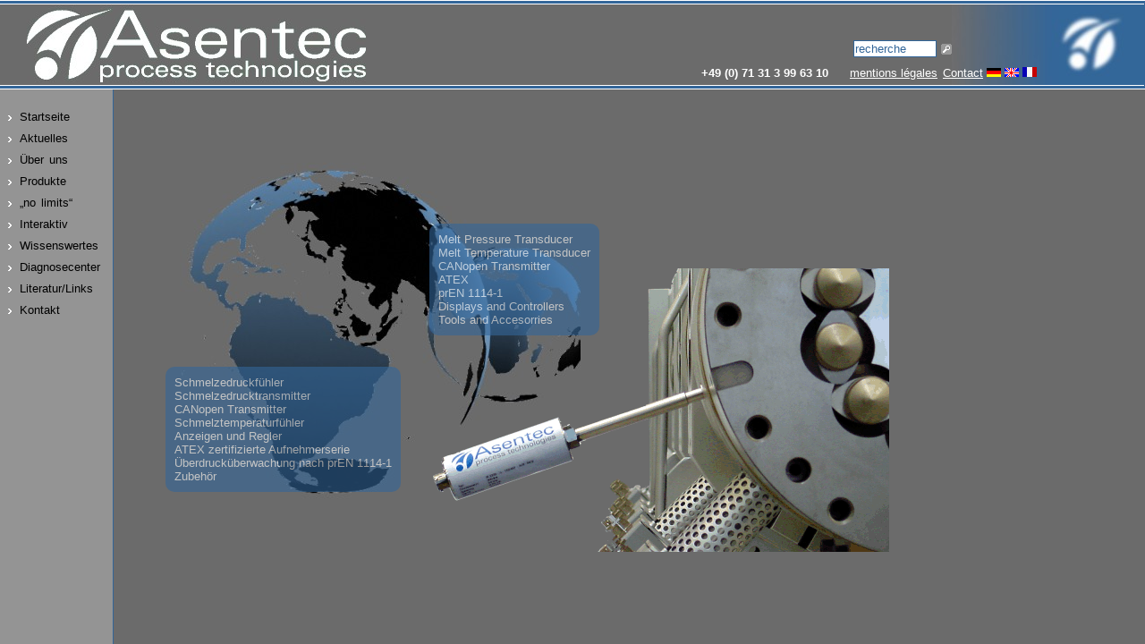

--- FILE ---
content_type: text/html
request_url: http://www.asentec.de/index.php?seite=startseite?en&fr
body_size: 4526
content:

<!DOCTYPE html PUBLIC "-//W3C//DTD XHTML 1.0 Strict//EN" "http://www.w3.org/TR/xhtml1/DTD/xhtml1-strict.dtd">

<html xmlns="http://www.w3.org/1999/xhtml">
<head>
  <meta content="text/html; charset=ISO-8859-1" http-equiv="content-type" />
  	<title>ASENTEC process technologies	</title>


<link rel="stylesheet" media="all" type="text/css" href="/standard.css" />
<style type="text/css">
@import url( '/standard.css' ) all;
</style>
  <!--[if IE 7]>
    <style type="text/css">@import url("/ie7.css");</style>
  <![endif]-->

  <!--[if lt IE 7]>
    <style type="text/css">@import url("/ieold.css");</style>
  <![endif]-->

<style media="print" type="text/css"><!--
html{background-color:rgb(255,255,255);color:rgb(0,0,0);}
a{color:rgb(0,0,0);}
#header_out {visibility:hidden;}
#nav_out{visibility:hidden;}
#content{margin-left:0px;margin-top:0px;background-color:rgb(255,255,255);color:rgb(0,0,0);}
-->
</style>

  <script type="text/javascript">
  <!--
  var ol_fgcolor='#FFFFFF';
  var ol_bgcolor='#336699';
  var ol_closecolor='#949494';
  var ol_close='Schließen';
  //-->
  </script>

<script type="text/javascript" src="/overlib/overlib.js"><!-- overLIB (c) Erik Bosrup --></script>
<script type="text/javascript" src="/overlib/overlib_draggable.js"></script>

</head>

<body>
<div id="overDiv" style="position:absolute; visibility:hidden; z-index:1000;"></div>
<div id="header_out">
<div id="header_in"><a href="http://www.asentec.de" title="Asentec Startseite"><div id="logo"></div></a><div id="sign_a">


<span id="search">

<form action='/index.php?seite=suche' method="post">
<p style="display:inline;">
<input type="text" name="suche" id="suche" size="10" tabindex="1" value="recherche" onclick="document.getElementById('suche').value=''"/>
<input id="searchSubmit" title="Search" alt="Search" type="image" src="/graph/search.gif" />
</p>
</form>

</span>
<span id="phone">
+49 (0) 71 31 3 99 63 10
</span>
<span id="impressum"><span style="padding:3px;"><a href="index.php?seite=kontakt&amp;impressum
&amp;fr">mentions légales</a></span><span style="padding:3px;"><a href="index.php?seite=kontakt
&amp;fr">Contact</a>
<a href="/index.php?seite=startseite?en"><img src="/graph/lang_de.png" alt="Deutsch" title="Deutsch" /></a>

<a href="/index.php?seite=startseite?en&amp;en"><img src="/graph/lang_en.png" alt="English" title="English" /></a>

<a href="/index.php?seite=startseite?en&amp;fr"><img src="/graph/fr.gif" alt="français" title="français"></a>


</span></span></div></div>

</div>



<!-- NAV -->

<div id="nav_out">
<div id="nav_in">
<ul class="nav">

  <li><a href="index.php?seite=startseite" >Startseite</a></li>

  <li><a href="index.php?seite=aktuelles" >Aktuelles</a></li>

  <li><a href="index.php?seite=ueberuns" >&Uuml;ber uns</a></li>

  <li><a href="index.php?seite=produkte&amp;auswahl" >Produkte</a>

  </li>
  <li><a href="index.php?seite=nolimits" >„no limits“</a></li>

  <li><a href="index.php?seite=interaktiv&amp;einheitenrechner" >Interaktiv</a>

  </li>
  <li><a href="index.php?seite=wissenswertes&amp;druckmessung" >Wissenswertes</a>

  </li>
  <li><a href="index.php?seite=diagnose" >Diagnosecenter</a></li>

  <li><a href="index.php?seite=literatur_links&amp;datenblaetter" >Literatur/Links</a>

  </li>
  <li><a href="index.php?seite=kontakt" >Kontakt</a>
</li>
</ul>
</div>
</div>



<!--CON-->
<div id="content">

	<div>

<img src="/graph/ringextruder.gif" style="position: absolute; top:300px; left:450px; z-index:100;" alt="Ringextruder" />

<span style="position: absolute; top:150px; left:105px;"><img src="/graph/erdkugel_80.jpg" alt="Erdkugel" /> </span>

<a href="index.php?seite=produkte&amp;auswahl" title="Deutsch">
<span class="opacity" style="position:absolute; top:410px; left:185px;">
	Schmelzedruckf&uuml;hler<br />
	Schmelzedrucktransmitter<br />
	CANopen Transmitter<br />
	Schmelztemperaturf&uuml;hler<br />
	Anzeigen und Regler<br />
	ATEX zertifizierte Aufnehmerserie<br />
	&Uuml;berdruck&uuml;berwachung nach prEN 1114-1<br />
	Zubeh&ouml;r<br />
</span>
</a>

<a href="index.php?seite=produkte&amp;auswahl&amp;en"  title="English">
<span class="opacity" style="position:absolute; top:250px; left:480px; z-index:101;">
	Melt Pressure Transducer<br />

	Melt Temperature Transducer<br />
	CANopen Transmitter<br />
	ATEX<br />
	prEN 1114-1<br />
	Displays and Controllers<br />
	Tools and Accesorries<br />
</span>
</a>

<p style="height:150px;nowrap;"><br /></p>

</div>


	</div>
</body>
</html>


--- FILE ---
content_type: text/css
request_url: http://www.asentec.de/standard.css
body_size: 10662
content:
a {
	color: rgb(255,255,255);
	background-color:transparent;
}

a:hover {
	cursor: pointer;
}

acronym {
	cursor: help;
}

a.extern:link {
    background: url(external.gif) no-repeat 100% 0;
    padding: 0 20px 0 0;
}

a.extern:visited {
    background: url(external.gif) no-repeat 100% -200px;
    padding: 0 20px 0 0;
}

a.extern:hover, a.extern:active, a.extern:focus {
    background: url(external.gif) no-repeat 100% -100px;
    padding: 0 20px 0 0;
}

body {
	font-family: Arial, Helvetica, sans-serif;
	font-size:smaller;
	background: none;
	background-color: rgb(107, 107, 107);	
	color: rgb(255,255,255);
}

.canopen{
	color: rgb(51,153,102);
	background-color:transparent;
}

#content {
	margin: 3px;
	padding: 5px;
	margin-left: 150px;
	margin-top: 100px;
	color: rgb(255,255,255);
	background-color:transparent;
}

#diagnosecenter{
	border-top: 1px solid white;
	border-left: 1px solid white;
}

#diagnosecenter td{
	border-bottom: 1px solid white;
	border-right: 1px solid white;
}

#diagnosecenter li {
	padding:2px;
	margin: 4px;
	margin-left: 18px; 
}

.dc_fehler {
	font-weight: bold;
	vertical-align: middle;
}

#dragbox {
	position: absolute;
	top:30%;
	left:30%;
	width: 370px;
	background-color: rgb(51, 102, 153);
	padding: 10px;	
	cursor: move;
}

.datenblaetter table, datenblaetter_width table {
	border:none;
}

.datenblaetter td {
	width: 115px;
	height: 20px;
	white-space:nowrap;
	vertical-align: top;
}

.datenblaetter_width td{
	width: 150px;
	height: 20px;
	white-space:nowrap;
	vertical-align: top;
}

#dyn_contact_box {
	padding:10px;
	background-color: rgb(255,255,255);
	color: rgb(51,102,153);
	border: 1px solid rgb(0,0,0);
}

#ffie7 {
	visibility: visible;
}

#fachbeitraege {
	border: 1px solid rgb(255,255,255);
	padding: 15px;
	border-radius: 10px;	
	-moz-border-radius: 10px;
}

#fachbeitraege:hover {
	background-color: rgb(51, 102, 153);
}

#fpnews .newstitle {
	font-size: 10pt;
	font-weight: bold;
}


#fpnews{
	filter:alpha(opacity=60);
	opacity: .6;
	border-radius: 10px;
	-moz-border-radius: 10px;
	position:absolute;
	top: 200px;
	left: 100px;
	z-index: 103;
	padding: 8px;
	text-decoration:none;
	background-color: rgb(51,102,153);
	color: rgb(250, 250, 250);
	max-width: 180px;
	max-height: 100px;
}

#fpnews:hover{
	color: rgb(51,102,153);
	cursor:pointer;
	text-decoration:none;
	background-color: rgb(250, 250, 250);
}

h1, h2 {
	font-weight: normal;
	font-family: arial, sans-serif;
	color: rgb(255,255,255);
}

h1 {
	font-size: 2.1em;
}

h2 {
	font-size: 1.8em;
}

#header_asentec {
	text-decoration:none;
}

#header_out {
	border: 1px solid white;
	position: fixed;
	margin-left: -2px;
	left:-10px;
	top: 0px;
	padding-right:5px;
	width: 100%;
	min-width: 700px;
	white-space: nowrap;
	max-height: 98px;
	z-index: 105;
	background-color: rgb(51, 102, 153);
	padding-left:10px;
}

#header_in {
	white-space: nowrap;
	border: 1px solid white;
	border-right:none;
	margin: 3px 0px 3px 0px;
	padding: 0px 0px 5px;
	color: white;
	height: 85px;
	background-color: rgb(107, 107, 107);
	left:0px;
}

#impressum {
	position:relative;
	left:-263px;
	top:50px;
}
#phone {
	font-weight: bold;
	position:relative;
	left:-280px;
	top:50px;
}

input{
	background-color: rgb(255,255,255);
	color: rgb(51,102,153);
	border: 1px solid rgb(51,102,153);
	padding:1px;
}

input:hover, input:active, input:focus,
textarea:hover, textarea:active, textarea:focus {
	background-color: rgb(240,240,255);
	border: 2px solid rgb(51,102,153);
	padding:0px;
}

input .button {
	cursor: pointer;
}

#search {
	position:relative;
	top:40px;
	left: -110px;
}

#searchSubmit{
	border: none;
	vertical-align: bottom;
	padding-bottom: 3px;
	background-color: transparent;
}

#searchSubmit:hover{
	border: none;
	padding: 1px;
	padding-bottom: 3px;
	background-color: transparent;
}

img {
	border: 0px;
}

#konf_info {
	position:absolute;
	left:550px;
	top: 200px;
	border: 2px dotted rgb(255,255,255);
	width: 250px;
	padding:3px;
}

#konf_mechanisch_starr {
	position:absolute;
	left:200px;
	top: 300px;
	border: 0;
	width: 50px;
	padding:3px;

}

#konf_mechanisch_flex {
	position:absolute;
	left:300px;
	top: 300px;
	border: 0;
	width: 90px;
	padding:3px;
}

#konf_empfehlungen {
	visibility: hidden;
	position:absolute;
	left:550px;
	top: 200px;
	margin-right: 10px;
	padding:5px;
}

#konf_empfehlungen td{	
	background-color: rgb(51, 102, 153);
}

.konf_standard {
	font-weight: bold;
}

.konf_standard {
	font-weight: bold;
}

#logo {
	width:400px;
	height:82px;
	margin: 0px 20px 0px 30px;
	padding-top: 5px;
	float: left;
	background:url(../graph/logo2.jpg);
	background-repeat: no-repeat;
}

li {
	padding: 0px;
	padding-left:2px;
	margin:0px;
	margin-left:4px;
	list-style: outside square;
	list-style-image: url(listpic.gif);	
}

#nav_out li{
	padding:2px;
	margin:4px;
}

li a{
	line-height: 25px;
}

.left {
	margin-top: 0px;
	float:left;
	clear: right;
	width: 45%;	
}


.newsdate {
	font-size: x-small;
}

.newstitle {
	font-size: larger;
	font-weight: bold;
}

#nav_out a {
	font-family: arial, sans-serif;
	background-color: #fff;
	color: #444;
	text-decoration: none;
	word-spacing: 0.15em;
	text-align: left;
	letter-spacing: 0;
	line-height: 1.2em;
	font-size: 1.0em;

	color: rgb(0,0,0);
	background-color: transparent;
}

#nav_in a:hover {
	background-color: transparent;
	color: rgb(255,255,255);
}

#nav_out {
	background-color: rgb(148,148,148);
	height:100%;
	z-index: 102;
	border-right: 1px solid rgb(51,102,153);
	margin-left: -10px;
	position: fixed;
	width:auto;
}

#nav_out .aktiv {
	background-color:transparent;
	color: rgb(255,255,255);
}

#nav_in {
	border: 0px solid white;
	margin: 3px;
	margin-left:-2px;
	padding: 5px;
	color: white;
	background-color:transparent;
	
}

.nav li {
	margin-left: 0px;
}

.newscontainer {
	border-top: 1px solid rgb(148,148,148);
	width:550px;
	padding:5px;
	margin:20px auto 20px auto;

}

.ncon {
	background-color: #AAA;
	width:345px;
	margin: 5px;

}

.ncon span span {
	cursor: pointer;
	padding: 2px;
}

.noscript {
	background-color: white;
	color: rgb(51,102,153);
}

#overDiv a {
	/*line-height: 25px;*/
	color: rgb(51,102,153);
}







.opacity {
	FILTER: alpha(opacity=60);
	opacity: .6;
	background-color: rgb(51, 102, 153);
	padding: 10px;
	border-radius: 10px;
	-moz-border-radius: 10px;
	text-decoration: none;
}

.opacity:hover {
	color: rgb(51,102,153);
	background-color: rgb(250, 250, 250);
	text-decoration:none;
}

ol li {
	margin-left:5px;
}

#pa_druck{
	text-decoration:none;
	float:left;
	background-image: url(../graph/sf2200.png);
	background-repeat: no-repeat;
	background-position: 50% 100%;
}

#pa_temp {
	text-decoration:none;
	float:left;
	background-image: url(../graph/ff_TF.png);
	background-repeat: no-repeat;
	background-position: 0% 40%;
}

#pa_anzeigen_regler {
	text-decoration:none;
	float:left;
	background-image: url(../graph/anzeige12.png);
	background-repeat: no-repeat;
	background-position: 50% 50%;
}

#pa_zubehoer {
	text-decoration:none;
	float:left;
	background-image: url(../graph/kabelkopf.png);
	background-repeat: no-repeat;
	background-position: 50% 50%;
}

#pa_kalib {
	text-decoration:none;
	float:left;
	background-image: url(../graph/pa_kalib.png);
	background-repeat: no-repeat;
	background-position: 50% 50%;
}
#pa_canopen {
	text-decoration:none;
	float:left;
	background-image: url(../graph/pa_canopen.png);
	background-repeat: no-repeat;
	background-position: 50% 50%;
}
#pa_atex {
	text-decoration:none;
	float:left;
	background-image: url(../graph/pa_atex.png);
	background-repeat: no-repeat;
	background-position: 50% 50%;
}
#pa_en1114 {
	text-decoration:none;
	float:left;
	background-image: url(../graph/pa_en1114.png);
	background-repeat: no-repeat;
	background-position: 50% 50%;
}

#produktnavigation {
	position: absolute;
	z-index: 200;
	left: 90px;
	top: 235px;
	margin:1px;
	padding:1px;
	border: 1px solid rgb(255,255,255);
	background-color: rgb(51, 102, 153);

}
.produktauswahl{
	FILTER: alpha(opacity=70);
	opacity: .7;
	background-color: rgb(255,255,255);
	border: 1px solid rgb(51,102,153);
	color:	rgb(51,102,153);
	width: 200px;
	height: 200px;
	margin: 20px;
	padding: 20px;
	overflow:hidden;
	border-radius: 10px;
	-moz-border-radius: 10px;
	font-weight: bold;	
}

.produktauswahl:hover{
	FILTER: alpha(opacity=100);
	opacity: 1.0;
	color: rgb(255,255,255);
	background-color: rgb(51,102,153);
	border: 1px solid rgb(255,255,255);
}

.pdf{
	background-image:url(../graph/pdf.gif);
	background-repeat: no-repeat;
	padding-left: 22px;
	padding-bottom: 5px;
}

.right {
	margin-top: 0px;
	width: auto;
	margin-left: 50%;
	height:0%;
}

#sign_a {
	width:215px;
	height:90px;
	float: right;
	background:url(graph/sign_a.jpg);
	background-repeat: no-repeat;
}

span.extlink {
    position: absolute;
    left: -3000px;
    top: -3000px;
    width: 0;
    height: 0;
    overflow: hidden;
    display: inline;
}

textarea {
	font-family: Verdana,Arial,Courier;
	font-size:1em;
	background-color: rgb(255,255,255);
	color: rgb(51,102,153);
	border: 1px solid rgb(51,102,153);
	padding:1px;	
}

ul {
	padding-left:15px;
}

ul.nav a {
	display:block;
}

#uk li{
	list-style-image: url(t.gif);
	list-style-type:square;
	padding-left:0px;
	margin-left: 10px;
	white-space: nowrap;
}

#uk_js li{
	list-style: none;
	padding-left:0px;
}

#ukz li{
	list-style-image: url(tz.gif);
	list-style-type:square;
	padding-left: 0px;
	margin-left: 0px;
}

.vis {
	visibility:hidden;
	width:0px;
	height:0px;
}

.wahlcon {
	background-color: #AAAAAA;
	color: rgb(0,0,0);
	padding:2px;
	border: 1px solid rgb(255,255,255);
	visibility: hidden;
	width:350px;
}


#overDiv li{
	padding: 0px;
	padding-left:2px;
	margin-bottom:10px;
}

#overDiv table tbody td{	
	vertical-align: baseline;
}

#overDiv table td .pdf{
	background-image:url(../graph/pdf.gif);
	background-repeat: no-repeat;
	padding-bottom: 10px;
}

#overDiv table td .mail{
	background-image:url(../graph/b.jpg);
	background-repeat: no-repeat;
	padding-bottom: 10px;
	padding-left: 22px;
}


--- FILE ---
content_type: text/javascript
request_url: http://www.asentec.de/overlib/overlib_draggable.js
body_size: 6519
content:
//\/////
//\  overLIB Draggable Plugin
//\	Modified on July 22,2006 by the addition of DRAGCAP.
//\   Modified August 21, 2006 to reflect name change for 'createPopup' routine
//\
//\  You may not remove or change this notice.
//\  Copyright Erik Bosrup 1998-2003. All rights reserved.
//\  Contributors are listed on the homepage.
//\  See http://www.bosrup.com/web/overlib/ for details.
//\/////
////////
// PRE-INIT
// Ignore these lines, configuration is below.
////////
if (typeof olInfo == 'undefined' || typeof olInfo.meets == 'undefined' || !olInfo.meets(4.14)) alert('overLIB 4.14 or later is required for the Draggable Plugin.');
else {
registerCommands('draggable,dragcap,altcut,dragimg');
////////
// DEFAULT CONFIGURATION
// Settings you want everywhere are set here. All of this can also be
// changed on your html page or through an overLIB call.
////////
if (typeof ol_draggable=='undefined') var ol_draggable=0;
if (typeof ol_dragcap=='undefined') var ol_dragcap=0;
if (typeof ol_altcut=='undefined') var ol_altcut=0;
if (typeof ol_dragimg=='undefined') var ol_dragimg='';
////////
// END OF CONFIGURATION
// Don't change anything below this line, all configuration is above.
////////
////////
// INIT
////////
// Runtime variables init. Don't change for config!
var o3_draggable=0;
var o3_dragcap=0;
var o3_altcut=0;
var o3_dragimg='';
var olImgLeft,olImgTop;
var olImgObj,olDragObj;
var olMseMv;  // hold old mouseMove routine
////////
// PLUGIN FUNCTIONS
////////
function setDragVariables() {
	o3_draggable=ol_draggable;
	o3_dragcap=ol_dragcap;
	o3_altcut=ol_altcut;
	o3_dragimg=ol_dragimg;
	olDragObj=olImgObj=null;
}
// Parses Draggable commands
function parseDragExtras(pf,i,ar) {
	var k=i;
	if (k < ar.length) {
		if (ar[k]==DRAGGABLE) { eval(pf+'draggable=('+pf+'draggable==0) ? 1 : 0'); return k; }
		if (ar[k]==DRAGCAP) { if (pf != 'ol_') eval(pf+'draggable=1'); eval(pf+'dragcap=('+pf+'dragcap==0) ? 1 : 0'); return k; }
		if (ar[k]==ALTCUT) { eval(pf+'altcut=('+pf+'altcut==0) ? 1 : 0'); return k; }
		if (ar[k]==DRAGIMG) { eval(pf+'dragimg="'+ar[++k]+'"'); return k; }
	}
	return -1;
}
//////
//  PRESHOW PROCESSING FOR DRAGGABLE POPUPS
//////
function startDrag() {
 // Initiate dragging if in same frame and its a sticky
	if (o3_draggable) {
		if (o3_sticky&&(o3_frame==ol_frame)) initDrag();
		else o3_draggable=0;
	}
}
//////
//  POSTHIDE PROCESSING FOR DRAGGABLE POPUPS
//////
function stopDrag() {
	if (o3_draggable) endDrag();
}
//////
// DRAGGABLE FUNCTIONS
//////
function initDrag() {
	olMseMv=capExtent.onmousemove;
	if(olNs4) {
		document.captureEvents(Event.MOUSEDOWN | Event.CLICK);
		document.onmousedown=grabEl;
		document.onclick=function(e) {return routeEvent(e);}
	} else {
		over.onmousedown=grabEl;
	}
	if (o3_dragimg) chkForImgSupport(o3_dragimg);
	return true;
}
// Checks for image for dragging
function chkForImgSupport(dragImg) {
	if (dragImg) {
		if (typeof getAnchorObjRef!='undefined') olImgObj=getAnchorObjRef(dragImg);
		if (olImgObj==null) o3_dragimg='';
	}
}
function checkDragCap(content) {
	var objT,tT,rR,kW3C=(document.getElementsByTagName) ? 1 : 0;
	if (!olNs4&&o3_cap&&o3_dragcap) {
		obj = kW3C ? over.getElementsByTagName("table") : over.tags("table");
		if (o3_dragcap) {
			tT = (typeof CSSW3C != 'undefined' && css == CSSW3C) ? 0 : 1;
			rR = 0;
			objT = kW3C ? obj[tT].getElementsByTagName("tr")[rR] : obj[tT].all.tags("tr")[rR];
			if (objT) olDragObj = objT;
		}
	}
}
// Sets cursor symbol
function setCursor(on) {
	if (olNs4) return;
	over.style.cursor=(on ? 'move' : 'auto');
}
// Checks cursor position relative to image
function chkCursorPosition(Obj,XPos,YPos) {
	var Top,Left;
	if (Obj) {
		o3_anchorx=o3_anchory=0;
		if (olDragObj) {
			Left = pageLocation(Obj,'Left');
			Top = pageLocation(Obj,'Top');
			if (XPos < Left || XPos > (Left+Obj.offsetWidth) || YPos < Top || YPos > (Top+Obj.offsetHeight)) return false;
		} else if (olImgObj) {
			o3_anchoralign='UL';
			getAnchorLocation(Obj);
			if (XPos < olImgLeft||XPos > (olImgLeft+Obj.width)||YPos < olImgTop||YPos > (olImgTop+Obj.height)) return false;
		}
	}
	return true;
}
// Sets up mouse grab for moving
function grabEl(e) {
	var e=(e) ? e : event;
	var X,Y;
	var cKy=(olNs4 ? e.modifiers & Event.ALT_MASK : (!olOp ? e.altKey : e.ctrlKey));
	if (olDragObj || (o3_altcut ? !cKy : cKy)) {
		//   get mouse's current x,y location
		X=(e.pageX || eval('e.clientX+o3_frame.'+docRoot+'.scrollLeft'));
		Y=(e.pageY || eval('e.clientY+o3_frame.'+docRoot+'.scrollTop'));
	  if (chkCursorPosition(o3_dragcap ? olDragObj : olImgObj,X,Y)) {
	 		if (olNs4) document.captureEvents(Event.MOUSEUP);
	 		capExtent.onmousemove=moveEl;
	 		document.onmouseup=function() {setCursor(0); if (olIe4) over.onselectstart=null; capExtent.onmousemove=olMseMv;}
	 		setCursor(1);
	 		if (olIe4) over.onselectstart=function() {return false;}
	 		if (olNs4) {
	  		cX=X
	  		cY=Y
	 		} else {
	  		// get offsets from upper left hand corner of popup to keep popup from jummping
	  		// when first starting to drag
	  		cX=X-(olNs4 ? over.left : parseInt(over.style.left));
	  		cY=Y-(olNs4 ? over.top : parseInt(over.style.top)); 
	 		}
	 		return (olNs4 ? routeEvent(e) : false);
	  }
	} else setCursor(0);
}
// Moves popup to follow mouse
function moveEl(e) {
	var e=(e) ? e : event;
	var dX,dY,X,Y;
	//  get new mouse location
	X=(e.pageX || eval('e.clientX+o3_frame.'+docRoot+'.scrollLeft'));
	Y=(e.pageY || eval('e.clientY+o3_frame.'+docRoot+'.scrollTop'));
	if (chkCursorPosition(o3_dragcap ? olDragObj : olImgObj,X,Y)){
		if (olNs4) {
			dX=X-cX; cX=X;
			dY=Y-cY; cY=Y;
			over.moveBy(dX,dY);
		} else 
			repositionTo(over,X-cX,Y-cY);  // move popup to that position
	}
}
// Cleanup for Drag end
function endDrag(obj) {
	if (olNs4) {
		document.releaseEvents(Event.MOUSEDOWN | Event.MOUSEUP | Event.CLICK);
		document.onmousedown=document.onclick=null;
	} else {
		if(!obj) obj=over;
		obj.onmousedown=null;
	}
	document.onmouseup= null;
}
////////
// PLUGIN REGISTRATIONS
////////
registerRunTimeFunction(setDragVariables);
registerCmdLineFunction(parseDragExtras);
registerHook("disp",startDrag,FBEFORE);
registerHook("hideObject",stopDrag,FAFTER);
registerHook("olCreatePopup",checkDragCap,FAFTER);
if (olInfo.meets(4.14)) registerNoParameterCommands('draggable,dragcap,altcut');
}
//end 
